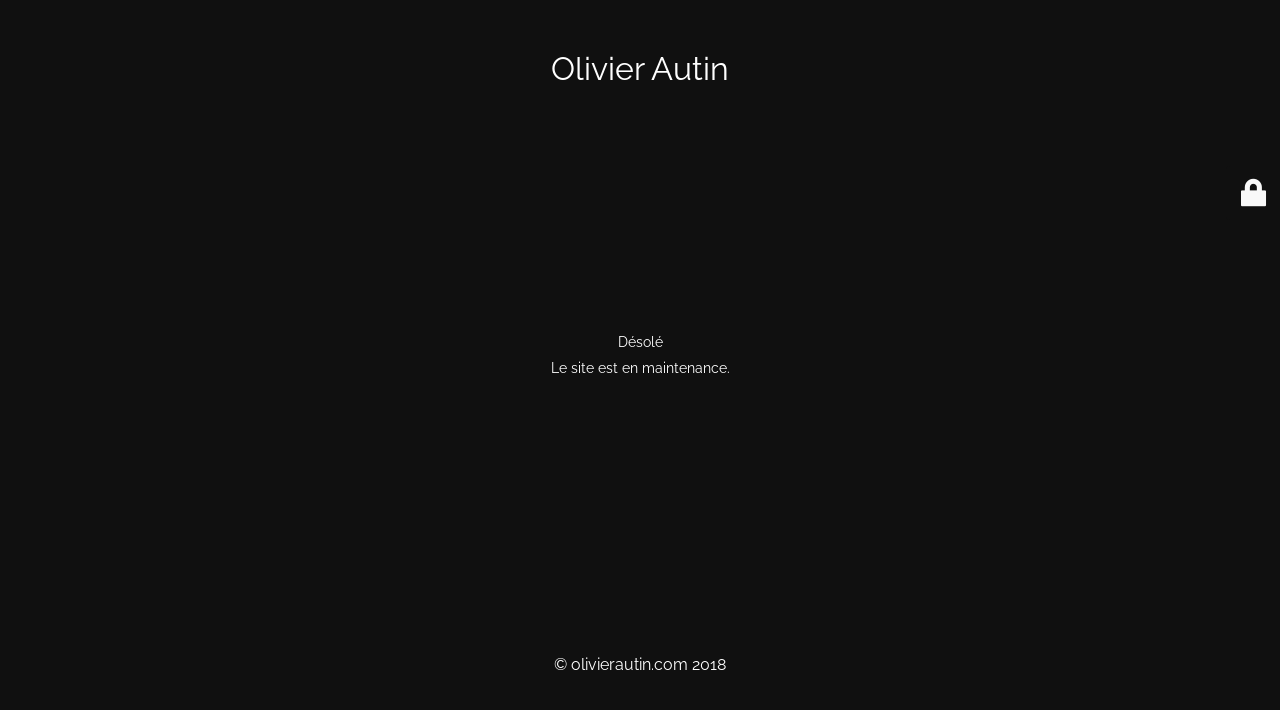

--- FILE ---
content_type: text/html; charset=UTF-8
request_url: https://olivierautin.com/contact/
body_size: 2023
content:
<!DOCTYPE html>
<html lang="fr-FR">
<head>
	<meta charset="UTF-8" />
	<title> | Contact</title>	<link rel="icon" href="https://i0.wp.com/olivierautin.com/wp-content/uploads/2018/11/cropped-D-EL.jpg?fit=32%2C32&#038;ssl=1" sizes="32x32" />
<link rel="icon" href="https://i0.wp.com/olivierautin.com/wp-content/uploads/2018/11/cropped-D-EL.jpg?fit=192%2C192&#038;ssl=1" sizes="192x192" />
<link rel="apple-touch-icon" href="https://i0.wp.com/olivierautin.com/wp-content/uploads/2018/11/cropped-D-EL.jpg?fit=180%2C180&#038;ssl=1" />
<meta name="msapplication-TileImage" content="https://i0.wp.com/olivierautin.com/wp-content/uploads/2018/11/cropped-D-EL.jpg?fit=270%2C270&#038;ssl=1" />
	<meta name="viewport" content="width=device-width, maximum-scale=1, initial-scale=1, minimum-scale=1">
	<meta name="description" content=""/>
	<meta http-equiv="X-UA-Compatible" content="" />
	<meta property="og:site_name" content="Olivier Autin - "/>
	<meta property="og:title" content="Olivier Autin"/>
	<meta property="og:type" content="Maintenance"/>
	<meta property="og:url" content="https://olivierautin.com"/>
	<meta property="og:description" content="Désolé

Le site est en maintenance."/>
		<link rel="profile" href="https://gmpg.org/xfn/11" />
	<link rel="pingback" href="https://olivierautin.com/xmlrpc.php" />
	<link rel='stylesheet' id='mtnc-style-css' href='https://olivierautin.com/wp-content/plugins/maintenance/load/css/style.css?ver=1735766965' media='all' />
<link rel='stylesheet' id='mtnc-fonts-css' href='https://olivierautin.com/wp-content/plugins/maintenance/load/css/fonts.css?ver=1735766965' media='all' />
<style type="text/css">body {background-color: #111111}.preloader {background-color: #111111} body &gt; .main-container:after { background-color: transparent; } body {font-family: Raleway; }.site-title, .preloader i, .login-form, .login-form a.lost-pass, .btn-open-login-form, .site-content, .user-content-wrapper, .user-content, footer, .maintenance a{color: #ffffff;} a.close-user-content, #mailchimp-box form input[type="submit"], .login-form input#submit.button  {border-color:#ffffff} input[type="submit"]:hover{background-color:#ffffff} input:-webkit-autofill, input:-webkit-autofill:focus{-webkit-text-fill-color:#ffffff} body &gt; .login-form-container{background-color:#111111}.btn-open-login-form{background-color:#111111}input:-webkit-autofill, input:-webkit-autofill:focus{-webkit-box-shadow:0 0 0 50px #111111 inset}input[type='submit']:hover{color:#111111} #custom-subscribe #submit-subscribe:before{background-color:#111111} </style>	
    <!--[if IE]><script type="text/javascript" src="https://olivierautin.com/wp-content/plugins/maintenance/load/js/jquery.backstretch.min.js"></script><![endif]--><link rel="stylesheet" href="https://fonts.bunny.net/css?family=Raleway:100,100italic,200,200italic,300,300italic,regular,italic,500,500italic,600,600italic,700,700italic,800,800italic,900,900italic:100"></head>

<body data-rsssl=1 class="maintenance ">

<div class="main-container">
	<div class="preloader"><i class="fi-widget" aria-hidden="true"></i></div>	<div id="wrapper">
		<div class="center logotype">
			<header>
				<div class="logo-box istext" rel="home"><h1 class="site-title">Olivier Autin</h1></div>			</header>
		</div>
		<div id="content" class="site-content">
			<div class="center">
                <div class="description" style="font-weight:100;font-style:normal"><p>Désolé</p>
<p>Le site est en maintenance.</p>
</div>			</div>
		</div>
	</div> <!-- end wrapper -->
	<footer>
		<div class="center">
			<div style="font-weight:100;font-style:normal">© olivierautin.com 2018</div>		</div>
	</footer>
			</div>

	<div class="login-form-container">
		<input type="hidden" id="mtnc_login_check" name="mtnc_login_check" value="75b03ed2fd" /><input type="hidden" name="_wp_http_referer" value="/contact/" /><form id="login-form" class="login-form" method="post"><label>Accès utilisateur</label><span class="login-error"></span><span class="licon user-icon"><input type="text" name="log" id="log" value="" size="20" class="input username" placeholder="Nom d’utilisateur" /></span><span class="picon pass-icon"><input type="password" name="pwd" id="login_password" value="" size="20" class="input password" placeholder="Mot de passe" /></span><a class="lost-pass" href="https://olivierautin.com/wp-login.php?action=lostpassword">Mot de passe perdu</a><input type="submit" class="button" name="submit" id="submit" value="Se connecter" /><input type="hidden" name="is_custom_login" value="1" /><input type="hidden" id="mtnc_login_check" name="mtnc_login_check" value="75b03ed2fd" /><input type="hidden" name="_wp_http_referer" value="/contact/" /></form>		    <div id="btn-open-login-form" class="btn-open-login-form">
        <i class="fi-lock"></i>

    </div>
    <div id="btn-sound" class="btn-open-login-form sound">
        <i id="value_botton" class="fa fa-volume-off" aria-hidden="true"></i>
    </div>
    	</div>
<!--[if lte IE 10]>
<script src="https://olivierautin.com/wp-includes/js/jquery/jquery.min.js?ver=1" id="jquery_ie-js"></script>
<![endif]-->
<!--[if !IE]><!--><script src="https://olivierautin.com/wp-includes/js/jquery/jquery.min.js?ver=3.7.1" id="jquery-core-js"></script>
<script src="https://olivierautin.com/wp-includes/js/jquery/jquery-migrate.min.js?ver=3.4.1" id="jquery-migrate-js"></script>
<!--<![endif]--><script id="_frontend-js-extra">
var mtnc_front_options = {"body_bg":"","gallery_array":[],"blur_intensity":"0","font_link":["Raleway:100,100italic,200,200italic,300,300italic,regular,italic,500,500italic,600,600italic,700,700italic,800,800italic,900,900italic:100"]};
</script>
<script src="https://olivierautin.com/wp-content/plugins/maintenance/load/js/jquery.frontend.js?ver=1735766965" id="_frontend-js"></script>

</body>
</html>
